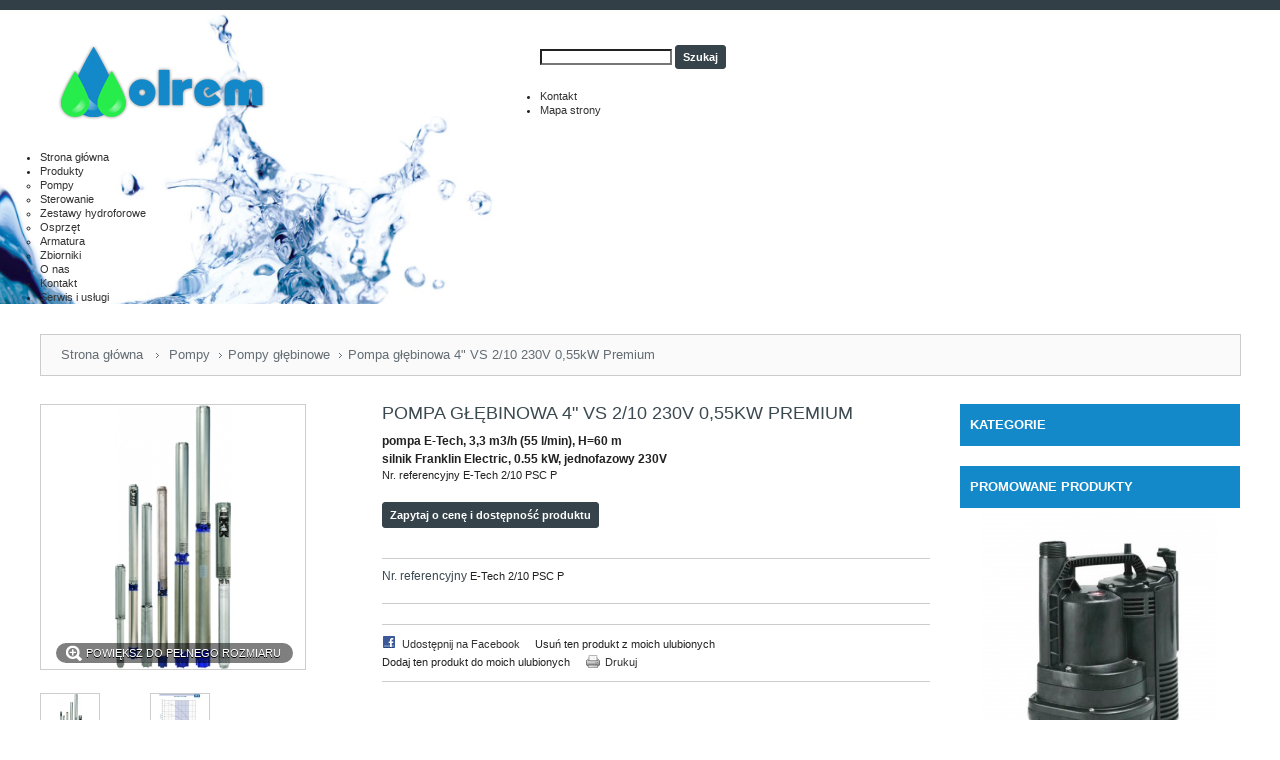

--- FILE ---
content_type: text/html; charset=utf-8
request_url: http://olrem.pl/pompy-glebinowe/15-pompa-glebinowa-4-vs-2-10-230v-055kw-premium.html
body_size: 14601
content:
<!DOCTYPE html PUBLIC "-//W3C//DTD XHTML 1.1//EN" "http://www.w3.org/TR/xhtml11/DTD/xhtml11.dtd">
<!--[if lt IE 7]> <html class="no-js lt-ie9 lt-ie8 lt-ie7 " lang="pl"> <![endif]-->
<!--[if IE 7]><html class="no-js lt-ie9 lt-ie8 ie7" lang="pl"> <![endif]-->
<!--[if IE 8]><html class="no-js lt-ie9 ie8" lang="pl"> <![endif]-->
<!--[if gt IE 8]> <html class="no-js ie9" lang="pl"> <![endif]-->
<html xmlns="http://www.w3.org/1999/xhtml" xml:lang="pl">
	<head>
		<title>Pompa g&#322;&#281;binowa 4&quot; VS 2/10 230V 0,55kW Premium - P.H.U. OLREM</title>
		<meta name="description" content="pompa E-Tech, 3,3 m3/h (55 l/min), H=60 msilnik Franklin Electric, 0.55 kW, jednofazowy 230V" />
		<meta http-equiv="Content-Type" content="application/xhtml+xml; charset=utf-8" />
		<meta http-equiv="content-language" content="pl" />
		<meta name="generator" content="PrestaShop" />
		<meta name="robots" content="index,follow" />
		<link rel="icon" type="image/vnd.microsoft.icon" href="/img/favicon.ico?1573040501" />
		<link rel="shortcut icon" type="image/x-icon" href="/img/favicon.ico?1573040501" />
		<script type="text/javascript">
			var baseDir = 'http://olrem.pl/';
			var baseUri = 'http://olrem.pl/';
			var static_token = 'cadb6dcb1030118eb040a6ee48a103c4';
			var token = 'cadb6dcb1030118eb040a6ee48a103c4';
			var priceDisplayPrecision = 2;
			var priceDisplayMethod = 0;
			var roundMode = 2;
		</script>
				<link href="/themes/ot_furnite/css/grid_prestashop.css" rel="stylesheet" type="text/css" media="all" />
		<link href="/themes/ot_furnite/css/global.css" rel="stylesheet" type="text/css" media="all" />
		<link href="/themes/ot_furnite/css/product.css" rel="stylesheet" type="text/css" media="all" />
		<link href="/js/jquery/plugins/fancybox/jquery.fancybox.css" rel="stylesheet" type="text/css" media="all" />
		<link href="/themes/ot_furnite/css/modules/blockpermanentlinks/blockpermanentlinks.css" rel="stylesheet" type="text/css" media="all" />
		<link href="/modules/blockviewed/blockviewed.css" rel="stylesheet" type="text/css" media="all" />
		<link href="/modules/blockcontact/blockcontact.css" rel="stylesheet" type="text/css" media="all" />
		<link href="/themes/ot_furnite/css/modules/blockmyaccountfooter/blockmyaccount.css" rel="stylesheet" type="text/css" media="all" />
		<link href="/modules/blocknewproducts/blocknewproducts.css" rel="stylesheet" type="text/css" media="all" />
		<link href="/themes/ot_furnite/css/modules/blockuserinfo/blockuserinfo.css" rel="stylesheet" type="text/css" media="all" />
		<link href="/themes/ot_furnite/css/modules/blocklanguages/blocklanguages.css" rel="stylesheet" type="text/css" media="all" />
		<link href="/modules/blocktags/blocktags.css" rel="stylesheet" type="text/css" media="all" />
		<link href="/js/jquery/plugins/autocomplete/jquery.autocomplete.css" rel="stylesheet" type="text/css" media="all" />
		<link href="/themes/ot_furnite/css/product_list.css" rel="stylesheet" type="text/css" media="all" />
		<link href="/themes/ot_furnite/css/modules/blocksearch/blocksearch.css" rel="stylesheet" type="text/css" media="all" />
		<link href="/modules/favoriteproducts/favoriteproducts.css" rel="stylesheet" type="text/css" media="all" />
		<link href="/themes/ot_furnite/css/modules/homefeatured/homefeatured.css" rel="stylesheet" type="text/css" media="all" />
		<link href="/modules/blocknewsletter/blocknewsletter.css" rel="stylesheet" type="text/css" media="all" />
		<link href="/themes/ot_furnite/css/modules/otnewproducts/otnewproducts.css" rel="stylesheet" type="text/css" media="all" />
		<link href="/modules/otviewed/otviewed.css" rel="stylesheet" type="text/css" media="all" />
		<link href="/themes/ot_furnite/css/modules/otmenu/css/otmenu.css" rel="stylesheet" type="text/css" media="all" />
		<link href="/modules/cookieslaw/cookieslaw.css" rel="stylesheet" type="text/css" media="all" />
		<link href="/modules/pxfeatured/pxfeatured.css" rel="stylesheet" type="text/css" media="all" />
		<link href="/modules/pxbuymore/css/pxbuymore.css" rel="stylesheet" type="text/css" media="all" />
		<link href="/modules/mailalerts/mailalerts.css" rel="stylesheet" type="text/css" media="all" />
				<script type="text/javascript" src="/js/jquery/jquery-1.7.2.min.js"></script>
		<script type="text/javascript" src="/js/jquery/plugins/jquery.easing.js"></script>
		<script type="text/javascript" src="/js/tools.js"></script>
		<script type="text/javascript" src="/js/jquery/plugins/fancybox/jquery.fancybox.js"></script>
		<script type="text/javascript" src="/js/jquery/plugins/jquery.idTabs.js"></script>
		<script type="text/javascript" src="/js/jquery/plugins/jquery.scrollTo.js"></script>
		<script type="text/javascript" src="/js/jquery/plugins/jquery.serialScroll.js"></script>
		<script type="text/javascript" src="/themes/ot_furnite/js/tools.js"></script>
		<script type="text/javascript" src="/themes/ot_furnite/js/product.js"></script>
		<script type="text/javascript" src="/themes/ot_furnite/js/tools/treeManagement.js"></script>
		<script type="text/javascript" src="/js/jquery/plugins/autocomplete/jquery.autocomplete.js"></script>
		<script type="text/javascript" src="/modules/favoriteproducts/favoriteproducts.js"></script>
		<script type="text/javascript" src="/modules/otmenu/js/hoverIntent.js"></script>
		<script type="text/javascript" src="/modules/otmenu/js/superfish.js"></script>
		<script type="text/javascript" src="/modules/cookieslaw/cookieslaw.js"></script>
			<script type="text/javascript">
	var favorite_products_url_add = 'http://olrem.pl/module/favoriteproducts/actions?process=add';
	var favorite_products_url_remove = 'http://olrem.pl/module/favoriteproducts/actions?process=remove';
	var favorite_products_id_product = '15';
 
</script>

		<script type="text/javascript">
			$(document).ready(function() {
				$("ul.dropdown").superfish({
					delay:       800,
					animation:   {opacity:"show",height:"show"},
					speed:       "normal",
					autoArrows:  1,
					dropShadows: 0
				});
			});
		</script>
		
<!-- MODULE cookieslaw -->
<script type="text/javascript">
//<![CDATA[ 

var user_options = {

"cookieTop":"",
"messageContent1":"Używamy",
"messageContent2":"ciasteczek",
"messageContent3":"aby zapewnić prawidłowe funkcjonowanie strony.",
"messageContent4":" ",
"cookieUrl":"/polityka-cookies/",
"redirectLink":"http://www.google.com/",
"okText":"Zgadzam się na ich używanie.",
"notOkText":"Nie zgadzam się.",
"cookieName":"jsEUCookieslawCheck",
"cookiePath":"/",
"cookieDomain":"olrem.pl",
"ajaxUrl":"http://olrem.pl/modules/cookieslaw/cookie_ajax.php"

};

// ]]> 
</script>
<!-- /MODULE cookieslaw -->

	</head>
	
	<body id="product" class="subpage product">
					<div id="page" class="container_9 clearfix">
			<!-- Header -->
			<div id="header" class="alpha omega">
				<div class="container"  style="width:1200px;" >
					<a id="header_logo" href="http://olrem.pl/" title="P.H.U. OLREM">
						<img class="logo" src="http://olrem.pl/img/logo.jpg?1573040501" alt="P.H.U. OLREM" width="245" height="84" />
					</a>
					<div id="header_right" class="omega">
						<!-- block seach mobile -->
<!-- Block search module TOP -->
<div id="search_block_top">
	<form method="get" action="http://olrem.pl/szukaj" id="searchbox">
		<p>
			<label for="search_query_top"><!-- image on background --></label>
			<input type="hidden" name="controller" value="search" />
			<input type="hidden" name="orderby" value="position" />
			<input type="hidden" name="orderway" value="desc" />
			<input class="search_query" type="text" id="search_query_top" name="search_query" value="" />
			<input type="submit" name="submit_search" value="Szukaj" class="button" />
		</p>
	</form>
</div>
	<script type="text/javascript">
	// <![CDATA[
		$('document').ready( function() {
			$("#search_query_top")
				.autocomplete(
					'http://olrem.pl/szukaj', {
						minChars: 3,
						max: 10,
						width: 500,
						selectFirst: false,
						scroll: false,
						dataType: "json",
						formatItem: function(data, i, max, value, term) {
							return value;
						},
						parse: function(data) {
							var mytab = new Array();
							for (var i = 0; i < data.length; i++)
								mytab[mytab.length] = { data: data[i], value: data[i].cname + ' > ' + data[i].pname };
							return mytab;
						},
						extraParams: {
							ajaxSearch: 1,
							id_lang: 1
						}
					}
				)
				.result(function(event, data, formatted) {
					$('#search_query_top').val(data.pname);
					document.location.href = data.product_link;
				})
		});
	// ]]>
	</script>

<!-- /Block search module TOP -->

<!-- Block languages module -->
<!-- /Block languages module -->
<!-- Block permanent links module HEADER -->
<ul id="header_links" class="right">
    	<li id="header_link_contact"><a href="http://olrem.pl/kontakt" title="Kontakt">Kontakt</a></li>
	<li id="header_link_sitemap"><a href="http://olrem.pl/mapa-strony" title="Mapa strony">Mapa strony</a></li>
	<!-- <li id="header_link_bookmark">
		<script type="text/javascript">writeBookmarkLink('http://olrem.pl/?x217=z2x7', 'P.H.U. OLREM', 'Dodaj do ulubionych');</script>
	</li> -->
</ul>
<!-- /Block permanent links module HEADER -->

					</div>
				</div>
			</div>
							<div id="ot_menuBar" class="clearfix">
					<div class="container"  style="width:1200px;" >
						<!-- Menu -->
 
	<div class="ot-menu-wrapper">
		<div class="ot-menu-i">
			<ul id="ot-menu-0" class="ot-menu dropdown"><li class=" first  ot_number_1"><a href="/index.php"  title="Strona główna" ><span>Strona główna</span></a></li><li class=" ot_number_2"><a href="/6-pompy"  title="Produkty" ><span>Produkty</span></a><ul id="ot-menu-2" class="ot-list"><li class=" first  ot_number_1"><a href="/6-pompy"  title="Pompy" ><span>Pompy</span></a></li><li class=" ot_number_2"><a href="/12-sterowanie"  title="Sterowanie" ><span>Sterowanie</span></a></li><li class=" ot_number_3"><a href="/13-zestawy-hydroforowe"  title="Zestawy hydroforowe" ><span>Zestawy hydroforowe</span></a></li><li class=" ot_number_4"><a href="/14-osprzet"  title="Osprzęt" ><span>Osprzęt</span></a></li><li class=" ot_number_5"><a href="/18-armatura"  title="Armatura" ><span>Armatura</span></a></li><li class=" last  ot_number_6"><a href="/19-zbiorniki"  title="Zbiorniki" ><span>Zbiorniki</span></a></li></ul></li><li class=" ot_number_3"><a href="/content/4-o-nas"  title="O nas" ><span>O nas</span></a></li><li class=" ot_number_4"><a href="/kontakt"  title="Kontakt" ><span>Kontakt</span></a></li><li class=" last  ot_number_5"><a href="/content/12-serwis-i-uslugi"  title="Serwis i usługi" ><span>Serwis i usługi</span></a></li></ul>
		</div>
	</div>
<!--/ Menu -->
	

					</div>
				</div>
										<div id="ot_bannerHome" class="clearfix">
					<div class="container"  style="width:1200px;" >
						<!-- MODULE Home categories -->
<!-- /MODULE Home categories -->
					</div>
				</div>
						<div id="columns" class="clearfix">
				<div class="container"  style="width:1200px;" >
				<!-- Right -->
									<div id="right_column" class="column omegatheme">
						<!-- Block categories module -->
<div id="categories_block_left" class="block">
	<p class="title_block">Kategorie</p>
	<div class="block_content">
		<ul class="tree dhtml">
									
<li >
	<a href="http://olrem.pl/6-pompy" 		title="Wszystkie rodzaje pomp.">Pompy</a>
			<ul>
									
<li >
	<a href="http://olrem.pl/8-pompy-odsrodkowe-blokowe" 		title="Pompy napowierzchniowe blokowe i od&#347;rodkowe.">Pompy od&#347;rodkowe blokowe</a>
	</li>

												
<li >
	<a href="http://olrem.pl/10-pompy-glebinowe" 		title="Pompy g&#322;&#281;binowe&nbsp;">Pompy g&#322;&#281;binowe</a>
	</li>

												
<li >
	<a href="http://olrem.pl/9-pompy-zatapialne" 		title="Wszystkie rodzaje pomp zatapialnych.">Pompy zatapialne</a>
			<ul>
									
<li >
	<a href="http://olrem.pl/24-pompy-zatapialne-jednofazowe-230v" 		title="Pompy zatapialne jednofazowe 230V.">Pompy zatapialne jednofazowe 230V</a>
	</li>

												
<li class="last">
	<a href="http://olrem.pl/25-pompy-zatapialne-trojfazowe-400v" 		title="Pompy zatapialne tr&oacute;jfazowe 400V.">Pompy zatapialne tr&oacute;jfazowe 400V</a>
	</li>

							</ul>
	</li>

												
<li class="last">
	<a href="http://olrem.pl/26-pompy-pionowe-wielo-stopniowe" 		title="Pompy pionowe wielostopniowe.">Pompy pionowe wielo- stopniowe</a>
	</li>

							</ul>
	</li>

												
<li >
	<a href="http://olrem.pl/11-silniki" 		title="Wszystkie rodzaje silnik&oacute;w. Silniki elektryczne suche napowierzchniowe jedno i tr&oacute;jfazowe. Silniki g&#322;&#281;binowe olejowe i wodne 4&quot; , 6&quot; , 8&quot; i 10&quot; jedno i tr&oacute;jfazowe.">Silniki</a>
			<ul>
									
<li >
	<a href="http://olrem.pl/20-silniki-glebinowe-4-trojfazowe-400v" 		title="Silniki g&#322;&#281;binowe 4&quot; olejowe i wodne tr&oacute;jfazowe 400V.">Silniki g&#322;&#281;binowe 4&quot; tr&oacute;jfazowe 400V</a>
	</li>

												
<li >
	<a href="http://olrem.pl/21-silniki-glebinowe-4-jednofazowe-230v" 		title="Silniki g&#322;&#281;binowe 4&quot; olejowe i wodne jednofazowe 230V.">Silniki g&#322;&#281;binowe 4&quot; jednofazowe 230V</a>
	</li>

												
<li >
	<a href="http://olrem.pl/27-silniki-glebinowe-6" 		title="Silniki g&#322;&#281;binowe 6&quot;">Silniki g&#322;&#281;binowe 6&quot;</a>
	</li>

												
<li >
	<a href="http://olrem.pl/28-silniki-glebinowe-7" 		title="Silniki g&#322;&#281;binowe 7&quot;">Silniki g&#322;&#281;binowe 7&quot;</a>
	</li>

												
<li >
	<a href="http://olrem.pl/29-silniki-glebinowe-8" 		title="Silniki g&#322;&#281;binowe 8&Prime;">Silniki g&#322;&#281;binowe 8&Prime;</a>
	</li>

												
<li class="last">
	<a href="http://olrem.pl/30-silniki-glebinowe-10" 		title="Silniki g&#322;&#281;binowe 10&quot;">Silniki g&#322;&#281;binowe 10&quot;</a>
	</li>

							</ul>
	</li>

												
<li >
	<a href="http://olrem.pl/12-sterowanie" 		title="Szafki steruj&#261;ce i zabezpieczaj&#261;ce, falowniki, softstarty, wy&#322;aczniki ci&#347;nieniowe, sondy i elektrody poziom&oacute;w cieczy, p&#322;ywaki i inne elementy sterowania.">Sterowanie</a>
			<ul>
									
<li >
	<a href="http://olrem.pl/16-czujniki-poziomu-cieczy" 		title="Czujniki poziomu cieczy, sondy lustra wody, zestawy czujnik&oacute;w.">Czujniki poziomu cieczy</a>
	</li>

												
<li >
	<a href="http://olrem.pl/17-wylaczniki-cisnienia" 		title="Wy&#322;&#261;czniki ci&#347;nienia.">Wy&#322;&#261;czniki ci&#347;nienia</a>
	</li>

												
<li class="last">
	<a href="http://olrem.pl/23-skrzynki-zabezpieczajaco-sterujace" 		title="Skrzynki zabezpieczaj&#261;co-steruj&#261;ce.">Skrzynki zabezpieczaj&#261;co-steruj&#261;ce</a>
	</li>

							</ul>
	</li>

												
<li >
	<a href="http://olrem.pl/13-zestawy-hydroforowe" 		title="Zestawy hydroforowe. Zestawy sk&#322;adaj&#261; si&#281; z r&oacute;&#380;nych pomp i zbiornik&oacute;w hydroforowych o r&oacute;&#380;nych pojemno&#347;ciach. Dodatkowo mog&#261; posiada&#263; osprz&#281;t w postaci w&#281;&#380;y, manometr&oacute;w i innych element&oacute;w.">Zestawy hydroforowe</a>
	</li>

												
<li >
	<a href="http://olrem.pl/14-osprzet" 		title="Osprz&#281;t do pomp, silnik&oacute;w, zbiornik&oacute;w i inne elementy wodno-kanalizacyjne.">Osprz&#281;t</a>
			<ul>
									
<li class="last">
	<a href="http://olrem.pl/15-manometry-i-cisnieniomierze" 		title="Manometry i ci&#347;nieniomierze.">Manometry i ci&#347;nieniomierze</a>
	</li>

							</ul>
	</li>

												
<li >
	<a href="http://olrem.pl/18-armatura" 		title="Zawory, zasuwy, rury, redukcje, &#322;&#261;czniki i inne elementyarmatury hydraulicznej.">Armatura</a>
	</li>

												
<li class="last">
	<a href="http://olrem.pl/19-zbiorniki" 		title="Zbiorniki hydroforowe i kompensacyjne.">Zbiorniki</a>
	</li>

							</ul>
		
		<script type="text/javascript">
		// <![CDATA[
			// we hide the tree only if JavaScript is activated
			$('div#categories_block_left ul.dhtml').hide();
		// ]]>
		</script>
	</div>
</div>
<!-- /Block categories module -->
<!-- MODULE PixelMeal Featured Products -->
<div id="pxfeatured-block" class="block pxfeatured_block clearfix">
	<h4 class="title_block">Promowane produkty</h4>
			<div class="block_content jcarousel">
			<ul class="pxfeatured_list">
							<li class="ajax_block_product">
					<a href="http://olrem.pl/pompy-zatapialne/9-pompa-zatapialna-verty-go-300.html" title="Pompa zatapialna Verty Go 300" class="product_image"><img src="http://olrem.pl/31-promowane/pompa-zatapialna-verty-go-300.jpg" height="" width="" alt="Pompa zatapialna Verty Go 300" />
						<span class="new">Nowość</span>					</a>
					<h5 class="s_title_block"><a href="http://olrem.pl/pompy-zatapialne/9-pompa-zatapialna-verty-go-300.html" title="Pompa zatapialna Verty Go 300">Pompa zatapialna Verty Go 300</a></h2>
					<div class="bottom_container">
						<a class="lnk_view" href="http://olrem.pl/pompy-zatapialne/9-pompa-zatapialna-verty-go-300.html" title="Pokaż">Pokaż</a>
						<div style="height:21px;"></div>					</div>
				</li>
							<li class="ajax_block_product">
					<a href="http://olrem.pl/pompy-glebinowe/10-pompa-glebinowa-3skm100-230v.html" title="Pompa głębinowa  3SKM100 230V" class="product_image"><img src="http://olrem.pl/36-promowane/pompa-glebinowa-3skm100-230v.jpg" height="" width="" alt="Pompa głębinowa  3SKM100 230V" />
						<span class="new">Nowość</span>					</a>
					<h5 class="s_title_block"><a href="http://olrem.pl/pompy-glebinowe/10-pompa-glebinowa-3skm100-230v.html" title="Pompa głębinowa  3SKM100 230V">Pompa głębinowa  3SKM100 230V</a></h2>
					<div class="bottom_container">
						<a class="lnk_view" href="http://olrem.pl/pompy-glebinowe/10-pompa-glebinowa-3skm100-230v.html" title="Pokaż">Pokaż</a>
						<div style="height:21px;"></div>					</div>
				</li>
							<li class="ajax_block_product">
					<a href="http://olrem.pl/zestawy-hydroforowe/11-zestaw-hydroforowy-jet100a-24l.html" title="Zestaw hydroforowy Omnigena JET100A 24L" class="product_image"><img src="http://olrem.pl/39-promowane/zestaw-hydroforowy-jet100a-24l.jpg" height="" width="" alt="Zestaw hydroforowy Omnigena JET100A 24L" />
						<span class="new">Nowość</span>					</a>
					<h5 class="s_title_block"><a href="http://olrem.pl/zestawy-hydroforowe/11-zestaw-hydroforowy-jet100a-24l.html" title="Zestaw hydroforowy Omnigena JET100A 24L">Zestaw hydroforowy Omnigena...</a></h2>
					<div class="bottom_container">
						<a class="lnk_view" href="http://olrem.pl/zestawy-hydroforowe/11-zestaw-hydroforowy-jet100a-24l.html" title="Pokaż">Pokaż</a>
						<div style="height:21px;"></div>					</div>
				</li>
							<li class="ajax_block_product">
					<a href="http://olrem.pl/wylaczniki-cisnienia/12-wlacznik-brio-sk-13.html" title="Włącznik BRIO SK-13" class="product_image"><img src="http://olrem.pl/42-promowane/wlacznik-brio-sk-13.jpg" height="" width="" alt="Włącznik BRIO SK-13" />
						<span class="new">Nowość</span>					</a>
					<h5 class="s_title_block"><a href="http://olrem.pl/wylaczniki-cisnienia/12-wlacznik-brio-sk-13.html" title="Włącznik BRIO SK-13">Włącznik BRIO SK-13</a></h2>
					<div class="bottom_container">
						<a class="lnk_view" href="http://olrem.pl/wylaczniki-cisnienia/12-wlacznik-brio-sk-13.html" title="Pokaż">Pokaż</a>
						<div style="height:21px;"></div>					</div>
				</li>
							<li class="ajax_block_product">
					<a href="http://olrem.pl/czujniki-poziomu-cieczy/13-zestaw-czujnikow-poziomu-wody-zns.html" title="Zestaw czujników poziomu wody ZNS" class="product_image"><img src="http://olrem.pl/44-promowane/zestaw-czujnikow-poziomu-wody-zns.jpg" height="" width="" alt="Zestaw czujników poziomu wody ZNS" />
						<span class="new">Nowość</span>					</a>
					<h5 class="s_title_block"><a href="http://olrem.pl/czujniki-poziomu-cieczy/13-zestaw-czujnikow-poziomu-wody-zns.html" title="Zestaw czujników poziomu wody ZNS">Zestaw czujników poziomu wody ZNS</a></h2>
					<div class="bottom_container">
						<a class="lnk_view" href="http://olrem.pl/czujniki-poziomu-cieczy/13-zestaw-czujnikow-poziomu-wody-zns.html" title="Pokaż">Pokaż</a>
						<div style="height:21px;"></div>					</div>
				</li>
							<li class="ajax_block_product">
					<a href="http://olrem.pl/pompy-odsrodkowe-blokowe/8-pompa-nawierzchniowa-jy1000.html" title="Pompa nawierzchniowa JY1000" class="product_image"><img src="http://olrem.pl/28-promowane/pompa-nawierzchniowa-jy1000.jpg" height="" width="" alt="Pompa nawierzchniowa JY1000" />
						<span class="new">Nowość</span>					</a>
					<h5 class="s_title_block"><a href="http://olrem.pl/pompy-odsrodkowe-blokowe/8-pompa-nawierzchniowa-jy1000.html" title="Pompa nawierzchniowa JY1000">Pompa nawierzchniowa JY1000</a></h2>
					<div class="bottom_container">
						<a class="lnk_view" href="http://olrem.pl/pompy-odsrodkowe-blokowe/8-pompa-nawierzchniowa-jy1000.html" title="Pokaż">Pokaż</a>
						<div style="height:21px;"></div>					</div>
				</li>
							<li class="ajax_block_product">
					<a href="http://olrem.pl/pompy-glebinowe/24-pompa-glebinowa-4-vs-2-14-400v-075kw-premium.html" title="Pompa głębinowa 4&quot; VS 2/14 400V 0,75kW Premium" class="product_image"><img src="http://olrem.pl/65-promowane/pompa-glebinowa-4-vs-2-14-400v-075kw-premium.jpg" height="" width="" alt="Pompa głębinowa 4&quot; VS 2/14 400V 0,75kW Premium" />
						<span class="new">Nowość</span>					</a>
					<h5 class="s_title_block"><a href="http://olrem.pl/pompy-glebinowe/24-pompa-glebinowa-4-vs-2-14-400v-075kw-premium.html" title="Pompa głębinowa 4&quot; VS 2/14 400V 0,75kW Premium">Pompa głębinowa 4&quot; VS 2/14 400V...</a></h2>
					<div class="bottom_container">
						<a class="lnk_view" href="http://olrem.pl/pompy-glebinowe/24-pompa-glebinowa-4-vs-2-14-400v-075kw-premium.html" title="Pokaż">Pokaż</a>
						<div style="height:21px;"></div>					</div>
				</li>
							<li class="ajax_block_product">
					<a href="http://olrem.pl/pompy-glebinowe/37-pompa-glebinowa-4-vs-4-10-400v-075kw-standard.html" title="Pompa głębinowa 4&quot; VS 4/10 400V 0,75kW Standard" class="product_image"><img src="http://olrem.pl/91-promowane/pompa-glebinowa-4-vs-4-10-400v-075kw-standard.jpg" height="" width="" alt="Pompa głębinowa 4&quot; VS 4/10 400V 0,75kW Standard" />
						<span class="new">Nowość</span>					</a>
					<h5 class="s_title_block"><a href="http://olrem.pl/pompy-glebinowe/37-pompa-glebinowa-4-vs-4-10-400v-075kw-standard.html" title="Pompa głębinowa 4&quot; VS 4/10 400V 0,75kW Standard">Pompa głębinowa 4&quot; VS 4/10 400V...</a></h2>
					<div class="bottom_container">
						<a class="lnk_view" href="http://olrem.pl/pompy-glebinowe/37-pompa-glebinowa-4-vs-4-10-400v-075kw-standard.html" title="Pokaż">Pokaż</a>
						<div style="height:21px;"></div>					</div>
				</li>
						</ul>
		</div>
	</div>
<!-- /MODULE PixelMeal Featured Products -->
<!-- Block manufacturers module -->
<script src="http://olrem.pl/themes/ot_furnite/js/jquery.jcarousel.min.js"></script>
<script src="http://olrem.pl/themes/ot_furnite/js/jquery.jcarousel-autoscroll.min.js"></script>
<script>
$(function() {
    $('.jcarousel')
        .jcarousel({
        	wrap: 'circular'
        })
        .jcarouselAutoscroll({
            interval: 3000,
            target: '+=1',
            autostart: true
        });
});
</script>
<div id="manufacturers_block_left" class="block blockmanufacturer">
	<p class="title_block"><a href="http://olrem.pl/producenci" title="Producenci">Producenci</a></p>
	<div class="block_content jcarousel">
		<ul class="bullet">
					<li class="first_item">
			<a href="http://olrem.pl/4_coverco" title="Więcej informacji Coverco">Coverco<br/>
				<img src="http://olrem.pl/img/m/4-producent-sredni.jpg">
			</a>
		</li>
							<li class="item">
			<a href="http://olrem.pl/5_e-tech" title="Więcej informacji E-Tech">E-Tech<br/>
				<img src="http://olrem.pl/img/m/5-producent-sredni.jpg">
			</a>
		</li>
							<li class="item">
			<a href="http://olrem.pl/7_ebara-pompy-polska" title="Więcej informacji EBARA Pompy Polska">EBARA Pompy Polska<br/>
				<img src="http://olrem.pl/img/m/7-producent-sredni.jpg">
			</a>
		</li>
							<li class="item">
			<a href="http://olrem.pl/1_franklin-electric" title="Więcej informacji Franklin Electric">Franklin Electric<br/>
				<img src="http://olrem.pl/img/m/1-producent-sredni.jpg">
			</a>
		</li>
							<li class="item">
			<a href="http://olrem.pl/2_hydro-vacuum-sa" title="Więcej informacji Hydro-Vacuum S.A.">Hydro-Vacuum S.A.<br/>
				<img src="http://olrem.pl/img/m/2-producent-sredni.jpg">
			</a>
		</li>
										</ul>
			</div>
</div>
<!-- /Block manufacturers module -->
					</div>
								<!-- Left -->
								<!-- Center -->
				<div id="center_column" class="">
	


<script type="text/javascript">
// <![CDATA[

// PrestaShop internal settings
var currencySign = 'zł';
var currencyRate = '1';
var currencyFormat = '2';
var currencyBlank = '1';
var taxRate = 23;
var jqZoomEnabled = false;

//JS Hook
var oosHookJsCodeFunctions = new Array();

// Parameters
var id_product = '15';
var productHasAttributes = false;
var quantitiesDisplayAllowed = true;
var quantityAvailable = 0;
var allowBuyWhenOutOfStock = false;
var availableNowValue = 'Wysyłka do 24 godzin roboczych.';
var availableLaterValue = 'Towar na zamówienie.';
var productPriceTaxExcluded = 1269.918699 - 0.000000;
var productBasePriceTaxExcluded = 1269.918699 - 0.000000;

var reduction_percent = 0;
var reduction_price = 0;
var specific_price = 0;
var product_specific_price = new Array();
var specific_currency = false;
var group_reduction = '1';
var default_eco_tax = 0.000000;
var ecotaxTax_rate = 0;
var currentDate = '2026-01-17 03:12:53';
var maxQuantityToAllowDisplayOfLastQuantityMessage = 3;
var noTaxForThisProduct = false;
var displayPrice = 0;
var productReference = 'E-Tech 2/10 PSC P';
var productAvailableForOrder = '0';
var productShowPrice = '0';
var productUnitPriceRatio = '0.000000';
var idDefaultImage = 47;
var stock_management = 1;
		

var productPriceWithoutReduction = '1562';
var productPrice = '1562';

// Customizable field
var img_ps_dir = 'http://olrem.pl/img/';
var customizationFields = new Array();
		customizationFields[0] = new Array();
	customizationFields[0][0] = 'img0';
	customizationFields[0][1] = 0;

// Images
var img_prod_dir = 'http://olrem.pl/img/p/';
var combinationImages = new Array();


combinationImages[0] = new Array();
			combinationImages[0][0] = 47;
			combinationImages[0][1] = 48;
	
// Translations
var doesntExist = 'Produkt nie jest dostępny w wybranym modelu. Proszę wybrać inny.';
var doesntExistNoMore = 'Produkt czasowo niedostępny';
var doesntExistNoMoreBut = 'w tej opcji ale jest dostępny jako';
var uploading_in_progress = 'Przesyłanie w toku, proszę czekać ...';
var fieldRequired = 'Wypełnij proszę wszystkie wymagane pola, potem zapisz zmiany.';


	// Combinations attributes informations
	var attributesCombinations = new Array();
	//]]>
</script>


<!-- Breadcrumb -->
<div class="breadcrumb">
	<a href="http://olrem.pl/" title="Powr&oacute;t do strony gł&oacute;wnej">Strona gł&oacute;wna</a>
			<span class="navigation-pipe" >&gt;</span>
					<a href="http://olrem.pl/6-pompy" title="Pompy">Pompy</a><span class="navigation-pipe">></span><a href="http://olrem.pl/10-pompy-glebinowe" title="Pompy głębinowe">Pompy głębinowe</a><span class="navigation-pipe">></span>Pompa głębinowa 4" VS 2/10 230V 0,55kW Premium
			</div>
<!-- /Breadcrumb -->
<div id="primary_block" class="clearfix">

	
	
	<!-- right infos-->
	<div id="pb-right-column">
		<!-- product img-->
		<div id="image-block">
					<span id="view_full_size">
				<img src="http://olrem.pl/47-large_default/pompa-glebinowa-4-vs-2-10-230v-055kw-premium.jpg" title="Pompa g&#322;&#281;binowa 4&quot; VS 2/10 230V 0,55kW Premium" alt="Pompa g&#322;&#281;binowa 4&quot; VS 2/10 230V 0,55kW Premium" id="bigpic" width="264" height="264"/>
				<span class="span_link">Powiększ do pełnego rozmiaru</span>
			</span>
				</div>
				<!-- thumbnails -->
		<div id="views_block" class="clearfix ">
				<div id="thumbs_list">
			<ul id="thumbs_list_frame">
																																	<li id="thumbnail_47">
						<a href="http://olrem.pl/47-thickbox_default/pompa-glebinowa-4-vs-2-10-230v-055kw-premium.jpg" rel="other-views" class="thickbox shown" title="Pompa g&#322;&#281;binowa 4&quot; VS 2/10 230V 0,55kW Premium">
							<img id="thumb_47" src="http://olrem.pl/47-medium_default/pompa-glebinowa-4-vs-2-10-230v-055kw-premium.jpg" alt="Pompa g&#322;&#281;binowa 4&quot; VS 2/10 230V 0,55kW Premium" title="Pompa g&#322;&#281;binowa 4&quot; VS 2/10 230V 0,55kW Premium" />
						</a>
					</li>
																														<li id="thumbnail_48">
						<a href="http://olrem.pl/48-thickbox_default/pompa-glebinowa-4-vs-2-10-230v-055kw-premium.jpg" rel="other-views" class="thickbox" title="Pompa g&#322;&#281;binowa 4&quot; VS 2/10 230V 0,55kW Premium">
							<img id="thumb_48" src="http://olrem.pl/48-medium_default/pompa-glebinowa-4-vs-2-10-230v-055kw-premium.jpg" alt="Pompa g&#322;&#281;binowa 4&quot; VS 2/10 230V 0,55kW Premium" title="Pompa g&#322;&#281;binowa 4&quot; VS 2/10 230V 0,55kW Premium" />
						</a>
					</li>
										</ul>
		</div>
				</div>
				<p class="resetimg clear"><span id="wrapResetImages" style="display: none;"><img src="http://olrem.pl/themes/ot_furnite/img/icon/cancel_11x13.gif" alt="Anuluj" width="11" height="13"/> <a id="resetImages" href="http://olrem.pl/pompy-glebinowe/15-pompa-glebinowa-4-vs-2-10-230v-055kw-premium.html" onclick="$('span#wrapResetImages').hide('slow');return (false);">Pokaż wszystkie zdjęcia</a></span></p>		
	</div>

	<!-- left infos-->
	<div id="pb-left-column">
		<h1>Pompa g&#322;&#281;binowa 4&quot; VS 2/10 230V 0,55kW Premium</h1>

				<div id="short_description_block">
							<div id="short_description_content" class="rte align_justify"><h4>pompa E-Tech, 3,3 m3/h (55 l/min), H=60 m<br />silnik <strong>Franklin Electric</strong>, 0.55 kW, jednofazowy 230V</h4></div>
									<p class="buttons_bottom_block"><a href="javascript:{}" class="button">Szczeg&oacute;ły</a></p>
								</div>
		
		

				<!-- minimal quantity wanted -->
					<p id="product_reference" >
				<label>Nr. referencyjny </label>
				<span class="editable">E-Tech 2/10 PSC P</span>
			</p>
			<p id="product_questions">
				<a href="http://olrem.pl/kontakt?product=15" class="button" ref="nofollow">Zapytaj o cenę i dostępność produktu</a>
			</p>
        		<!-- add to cart form-->
		<form id="buy_block"  action="http://olrem.pl/koszyk" method="post">

			<!-- hidden datas -->
			<p class="hidden">
				<input type="hidden" name="token" value="cadb6dcb1030118eb040a6ee48a103c4" />
				<input type="hidden" name="id_product" value="15" id="product_page_product_id" />
				<input type="hidden" name="add" value="1" />
				<input type="hidden" name="id_product_attribute" id="idCombination" value="" />
			</p>

			<div class="product_attributes">
				<!-- end price -->
							<p id="product_reference" >
				<label>Nr. referencyjny </label>
				<span class="editable">E-Tech 2/10 PSC P</span>
			</p>

			

			<!-- minimal quantity wanted -->
			<p id="minimal_quantity_wanted_p" style="display: none;">
				Ten produkt nie jest sprzedawany pojedynczo. Musisz wybrać conajmniej <b id="minimal_quantity_label">1</b> sztuk tego produktu.
			</p>
			
			<!-- availability -->
			<p id="availability_statut" style="display: none;">
				<span id="availability_label">Stan:</span>
				<span id="availability_value" class="warning_inline">Produkt czasowo niedostępny</span>				
			</p>
			<p id="availability_date" style="display: none;">
				<span id="availability_date_label">Data dostępności:</span>
				<span id="availability_date_value"></span>
			</p>
			<!-- number of item in stock -->
			
			<!-- Out of stock hook -->
			<div id="oosHook">
				<script type="text/javascript">
// <![CDATA[
oosHookJsCodeFunctions.push('oosHookJsCodeMailAlert');

function clearText() {
	if ($('#oos_customer_email').val() == 'twój@email.com')
		$('#oos_customer_email').val('');
}

function oosHookJsCodeMailAlert() {
	$.ajax({
		type: 'POST',
		url: "http://olrem.pl/module/mailalerts/actions?process=check",
		data: 'id_product=15&id_product_attribute='+$('#idCombination').val(),
		success: function (msg) {
			if (msg == '0') {
				$('#mailalert_link').show();
				$('#oos_customer_email').show();
			}
			else {
				$('#mailalert_link').hide();
				$('#oos_customer_email').hide();
			}
		}
	});
}

function  addNotification() {
	$.ajax({
		type: 'POST',
		url: "http://olrem.pl/module/mailalerts/actions?process=add",
		data: 'id_product=15&id_product_attribute='+$('#idCombination').val()+'&customer_email='+$('#oos_customer_email').val()+'',
		success: function (msg) {
			if (msg == '1') {
				$('#mailalert_link').hide();
				$('#oos_customer_email').hide();
				$('#oos_customer_email_result').html("Wniosek o powiadomienie zatwierdzony");
				$('#oos_customer_email_result').css('color', 'green').show();
			}
			else if (msg == '2' ) {
				$('#oos_customer_email_result').html("Masz już powiadomienie dla tego produktu");
				$('#oos_customer_email_result').css('color', 'red').show();
			} else {
				$('#oos_customer_email_result').html("Twój adres jest niepoprawny.");
				$('#oos_customer_email_result').css('color', 'red').show();
			}
		}
	});
	return false;
}

$(document).ready(function() {
	oosHookJsCodeMailAlert();
	$('#oos_customer_email').bind('keypress', function(e) {
		if(e.keyCode == 13)
		{
			addNotification();
			return false;
		}
	});
});

//]]>
</script>

			</div>

			<p class="warning_inline" id="last_quantities" style="display: none" >Ostatnie egzemplarze!</p>
			<p class="warning_inline" id="last_quantities" style="display: none" >Duża ilość w magazynie!</p>
			
				<!-- prices -->
					</div>

		<div class="content_prices clearfix">
			<!-- quantity wanted -->
			<p id="quantity_wanted_p" style="display: none;">
				<label>Ilość</label>
				<input type="text" name="qty" id="quantity_wanted" class="text" value="1" size="2" maxlength="3"  />
			</p>
			<p id="add_to_cart" style="display:none" class="buttons_bottom_block">
				<span></span>
				<input type="submit" name="Submit" value="Dodaj do koszyka" class="exclusive" />
			</p>
			
			<div class="clear"></div>
		</div>
		<!-- usefull links-->
		<ul id="usefull_link_block">
			
<li id="left_share_fb">
	<a href="http://www.facebook.com/sharer.php?u=http%3A%2F%2Folrem.pl%2Fpompy-glebinowe%2F15-pompa-glebinowa-4-vs-2-10-230v-055kw-premium.html&amp;t=Pompa+g%C5%82%C4%99binowa+4%22+VS+2%2F10+230V+0%2C55kW+Premium" class="js-new-window">Udostępnij na Facebook</a>
</li>

<li id="favoriteproducts_block_extra_added">
	Usuń ten produkt z moich ulubionych
</li>
<li id="favoriteproducts_block_extra_removed">
	Dodaj ten produkt do moich ulubionych
</li>			<li class="print"><a href="javascript:print();">Drukuj</a></li>
								</ul>
		</form>
						<script type="text/javascript" src="http://s7.addthis.com/js/300/addthis_widget.js#pubid=xa-508f6cc73a57ba25"></script>
		<div id="blockotsocial" class="blockotsocial_block">
			<div class="addthis_toolbox addthis_default_style ">
				<a class="addthis_button_facebook_like" fb:like:layout="button_count"></a>
				<a class="addthis_button_google_plusone" g:plusone:size="medium"></a>
				<a class="addthis_button_tweet"></a>
				<a class="addthis_button_pinterest_pinit"></a>
				<a class="addthis_counter addthis_pill_style"></a>
			</div>
		</div>

	</div>
</div>



<!-- description and features -->
<div id="more_info_block" class="clear">
	<ul id="more_info_tabs" class="idTabs idTabsShort clearfix">
		<li><a id="more_info_tab_more_info" href="#idTab1">Więcej informacji</a></li>				<li><a id="more_info_tab_attachments" href="#idTab9">Pobierz</a></li>		<li><a href="#idTab4">Zobacz też</a></li>				
	</ul>
	<div id="more_info_sheets" class="sheets align_justify">
			<!-- full description -->
		<div id="idTab1" class="rte">
			<p><span style="font-size: small; font-family: arial,helvetica,sans-serif;">Pompa o wydajnośći do 3,3 m3/h od jednego z najlepszych i uznanego w całej Europie producenta, którego wyroby charakteryzują się nie tylko doskonałą jakością ale również estetyką wykonania w każdym szczególe. Pompują wodę z zawartością piasku do 50 g/m3</span></p>
<p><span style="font-size: small; font-family: arial,helvetica,sans-serif;"><br /></span></p>
<p><span style="font-size: medium; font-family: arial,helvetica,sans-serif;"><strong>Zastosowanie:</strong></span></p>
<p><span style="font-size: small; font-family: arial,helvetica,sans-serif;">Idealna pompa do zasilania instalacji wodociągowych z wierconych ujęć gębinowych.</span></p>
<p><span style="font-size: small; font-family: arial,helvetica,sans-serif;">Minimalna średnica odwiertu - 4"'(rura osłonowa 110mm).</span></p>
<p><span style="font-size: small; font-family: arial,helvetica,sans-serif;">Wszystkie elementy pompy wykonane z wytrzymałych na zużycie materiałów poliwęglanu, stali nierdzewnej i ceramiki.</span></p>
<p><span style="font-size: small; font-family: arial,helvetica,sans-serif;">Innowacyjne i nowoczesne rozwiązania techniczne i materiałowe sprawiają,że pompy typu VS4 należą do wiodących w segmencie 4 calowych pomp głębinowych.</span></p>
<p><span style="font-size: small; font-family: arial,helvetica,sans-serif;">Pompa jednofazowa wymaga kondensatora rozruchowego lub zainstalowania skrzynki z kondensatorem rozruchowym i bezpiecznikiem termicznym.(dostępne <span style="font-size: small;">w kategorii sklepu: sterowanie/skrzynki zabezpieczająco-sterujące</span>)</span></p>
<p><span style="font-size: small; font-family: arial,helvetica,sans-serif;">Pompa z silnikiem 3 fazowym wymaga zabezpieczenia silnika przed przeciążeniem ( brak na wyposażeniu,stosowne zabezpieczenia w kategorii sklepu: sterowanie/skrzynki <span>zabezpieczająco-sterujące</span>)</span></p>
<p><span style="font-size: small; font-family: arial,helvetica,sans-serif;"><br /></span></p>
<p align="center"><span style="font-size: small; font-family: arial,helvetica,sans-serif;"><strong>Pompa przeznaczona do instalowania w studni o średnicy min 4" ( 102mm).</strong></span></p>
<p align="center"><span style="font-size: small; font-family: arial,helvetica,sans-serif;"><strong>Średnica pompy 95 mm(98 mm po osłonie kabla)</strong></span></p>
<p align="center"><span style="font-size: small; font-family: arial,helvetica,sans-serif;"><strong><br /></strong></span></p>
<div><span style="font-size: small; font-family: arial,helvetica,sans-serif;"><strong>PARAMETRY POMPY VS 2/10:</strong></span></div>
<div>
<table style="width: 544px; border-color: #e5e6e4; border-width: 2px; border-style: solid;" border="2" frame="void" rules="all" cellpadding="0">
<tbody>
<tr>
<td width="276">
<p><span style="font-size: small; font-family: arial,helvetica,sans-serif;">Zasilanie</span></p>
</td>
<td width="262">
<p><span style="font-size: small; font-family: arial,helvetica,sans-serif;">3x380V lub 1x230V/50Hz ±10%</span></p>
</td>
</tr>
<tr>
<td width="276">
<p><span style="font-size: small; font-family: arial,helvetica,sans-serif;">Moc silnika i rodzaj silnika</span></p>
</td>
<td width="262">
<p><span style="font-size: small; font-family: arial,helvetica,sans-serif;">0,55 kW wodny</span></p>
</td>
</tr>
<tr>
<td width="276">
<p><span style="font-size: small; font-family: arial,helvetica,sans-serif;">Ilość wirników</span></p>
</td>
<td width="262">
<p><span style="font-size: small; font-family: arial,helvetica,sans-serif;">10</span></p>
</td>
</tr>
<tr>
<td width="276">
<p><span style="font-size: small; font-family: arial,helvetica,sans-serif;">Wysokość tłoczenia max</span></p>
</td>
<td width="262">
<p><span style="font-size: small; font-family: arial,helvetica,sans-serif;">60 m</span></p>
</td>
</tr>
<tr>
<td width="276">
<p><span style="font-size: small; font-family: arial,helvetica,sans-serif;">Wydajność max.</span></p>
</td>
<td width="262">
<p><span style="font-size: small; font-family: arial,helvetica,sans-serif;">55 l/min (3,3 m<sup>3</sup>/h)</span></p>
</td>
</tr>
<tr>
<td width="276">
<p><span style="font-size: small; font-family: arial,helvetica,sans-serif;">Średnica króćca tłocznego</span></p>
</td>
<td width="262">
<p><span style="font-size: small; font-family: arial,helvetica,sans-serif;">1 1/4"  (GW)</span></p>
</td>
</tr>
<tr>
<td width="276">
<p><span style="font-size: small; font-family: arial,helvetica,sans-serif;">Max zawartość piasku</span></p>
</td>
<td width="262">
<p><span style="font-size: small; font-family: arial,helvetica,sans-serif;">50 g/m<sup>3</sup></span></p>
</td>
</tr>
<tr>
<td width="276">
<p><span style="font-size: small; font-family: arial,helvetica,sans-serif;">Max średnica pompy</span></p>
</td>
<td width="262">
<p><span style="font-size: small; font-family: arial,helvetica,sans-serif;">95mm (98mm po osłonie kabla)</span></p>
</td>
</tr>
<tr>
<td width="276">
<p><span style="font-size: small; font-family: arial,helvetica,sans-serif;">Max.ilość załączeń na godzinę</span></p>
</td>
<td width="262">
<p><span style="font-size: small; font-family: arial,helvetica,sans-serif;">20</span></p>
</td>
</tr>
<tr>
<td width="276">
<p><span style="font-size: small; font-family: arial,helvetica,sans-serif;">Waga pompy z silnikiem z kablem 1,5m</span></p>
</td>
<td width="262">
<p><span style="font-size: small; font-family: arial,helvetica,sans-serif;">ok. 14,5 kg</span></p>
</td>
</tr>
</tbody>
</table>
</div>
<div> </div>
<p><span style="font-size: small; font-family: arial,helvetica,sans-serif;"><strong><br /></strong></span></p>
<p><span style="font-size: medium; font-family: arial,helvetica,sans-serif;"><strong>Wykonanie materiałowe:</strong></span></p>
<p align="center"><span style="font-size: small; font-family: arial,helvetica,sans-serif;"><strong>Pompę wykonano z najwyższej klasy materiałów:</strong></span></p>
<div>
<table style="width: 544px; border-color: #c5c8c8; border-width: 2px; border-style: solid;" border="2" frame="void" rules="all" cellpadding="0">
<tbody>
<tr>
<td width="352">
<p><span style="font-size: small; font-family: arial,helvetica,sans-serif;">Króciec tłoczny, korpusy łożyskowe dolny i górny</span></p>
</td>
<td width="186">
<p><span style="font-size: small; font-family: arial,helvetica,sans-serif;">stal nierdzewna AISI 304</span></p>
</td>
</tr>
<tr>
<td width="352">
<p><span style="font-size: small; font-family: arial,helvetica,sans-serif;">Obudowa pompy i zawór zwrotny</span></p>
</td>
<td width="186">
<p><span style="font-size: small; font-family: arial,helvetica,sans-serif;">stal nierdzewna AISI 304</span></p>
</td>
</tr>
<tr>
<td width="352">
<p><span style="font-size: small; font-family: arial,helvetica,sans-serif;">Wał pompy sześciokątny</span></p>
</td>
<td width="186">
<p><span style="font-size: small; font-family: arial,helvetica,sans-serif;">stal nierdzewna AISI 303z powłoką ceramiczną</span></p>
</td>
</tr>
<tr>
<td width="352">
<p><span style="font-size: small; font-family: arial,helvetica,sans-serif;">Wirniki</span></p>
</td>
<td width="186">
<p><span style="font-size: small; font-family: arial,helvetica,sans-serif;">Żywice acetalowe</span></p>
</td>
</tr>
<tr>
<td width="352">
<p><span style="font-size: small; font-family: arial,helvetica,sans-serif;">Dyfuzory</span></p>
</td>
<td width="186">
<p><span style="font-size: small; font-family: arial,helvetica,sans-serif;">Poliwęglan z osłonką ceramiczną</span></p>
</td>
</tr>
<tr>
<td width="352">
<p><span style="font-size: small; font-family: arial,helvetica,sans-serif;">Pierścień oporowy</span></p>
</td>
<td width="186">
<p><span style="font-size: small; font-family: arial,helvetica,sans-serif;">węgiel/grafit/teflon</span></p>
</td>
</tr>
<tr>
<td width="352">
<p><span style="font-size: small; font-family: arial,helvetica,sans-serif;">Łożyska samosmarujące</span></p>
</td>
<td width="186">
<p><span style="font-size: small; font-family: arial,helvetica,sans-serif;">Poliamid z dwusiarczkiem Molibdenu</span></p>
</td>
</tr>
<tr>
<td width="352">
<p><span style="font-size: small; font-family: arial,helvetica,sans-serif;">Śruby montaż</span></p>
</td>
<td width="186">
<p><span style="font-size: small; font-family: arial,helvetica,sans-serif;">stal nierdzewna AISI 304</span></p>
</td>
</tr>
<tr>
<td width="352">
<p><span style="font-size: small; font-family: arial,helvetica,sans-serif;">Osłona kabla i siatka filtracyjna</span></p>
</td>
<td width="186">
<p><span style="font-size: small; font-family: arial,helvetica,sans-serif;">stal nierdzewna AISI 304</span></p>
</td>
</tr>
<tr>
<td width="352">
<p><span style="font-size: small; font-family: arial,helvetica,sans-serif;">Standard połączenia silnik - pompa.</span></p>
</td>
<td width="186">
<p><span style="font-size: small; font-family: arial,helvetica,sans-serif;">NEMA 4"</span></p>
</td>
</tr>
</tbody>
</table>
</div>
<p> </p>
<p><span style="font-size: small; font-family: arial,helvetica,sans-serif;"><strong><br /></strong></span></p>
<p><span style="font-size: medium; font-family: arial,helvetica,sans-serif;"><strong>Konstrukcja części hydraulicznej:</strong></span></p>
<p><span style="font-size: small; font-family: arial,helvetica,sans-serif;"> W pompach 4” VS zastosowano szereg rozwiązań poprawiających sprawność i wytrzymałość konstrukcji jak :</span></p>
<p><span style="font-size: small; font-family: arial,helvetica,sans-serif;">- odkuwane ze stali nierdzewnej korpusy ssący i tłoczny,</span></p>
<p><span style="font-size: small; font-family: arial,helvetica,sans-serif;">- wytrzymały sześciokątny wał pompy ze stali nierdzewnej pokryty warstwą ceramiki</span></p>
<p><span style="font-size: small; font-family: arial,helvetica,sans-serif;">- pływające wirniki z odpornego na zużycie, wytrzymałego na ciężkie warunki pracy acetalu osadzone na piaście  w tulejach ceramicznych i grafitowych</span></p>
<p><span style="font-size: small; font-family: arial,helvetica,sans-serif;">Wszystkie te rozwiązania służą poprawie wydajności pomp,odporności mechanicznej na wysokie ciśnienia i uderzenia hydrauliczne, a także lepszej ochronie przed piaskiem i "suchobiegiem" mogącym uszkodzić pompę.</span></p>
<p> </p>
<p><span style="font-size: medium; font-family: arial,helvetica,sans-serif;"><strong>Pompa z wirnikami "pływającymi"</strong></span></p>
<p><span style="font-size: small; font-family: arial,helvetica,sans-serif;">Przy tym rozwiązaniu konstrukcyjnym, wirnik w kontakcie z drobinami piasku nieznacznie się uniesie nie powodując blokowania pompy.</span></p>
<p><span style="font-size: small; font-family: arial,helvetica,sans-serif;">Pompy mają fabrycznie zabudowane zawory zwrotne.</span></p>
<p> </p>
<p><span style="font-size: medium; font-family: arial,helvetica,sans-serif;"><strong>Standard NEMA4"</strong></span></p>
<p><span style="font-size: small; font-family: arial,helvetica,sans-serif;">Sprzęgło i korpus ssący wykonane są zgodnie ze standardami NEMA, dzięki czemu hydraulikę pompy można podłączyć do większości dostępnych na rynku polskim silników głębinowych.</span></p><br/><br/>
						<a href="http://olrem.pl/5_e-tech" title="E-Tech">
				<!--E-Tech<br/>-->
				<img src="http://olrem.pl/img/m/5-producent-sredni.jpg">
			</a>
					</div>
					<ul id="idTab9" class="bullet">
					<li><a href="http://olrem.pl/index.php?controller=attachment&amp;id_attachment=1">Katalog pomp E-Tech 4&quot;</a><br />Katalog pomp E-Tech 4&quot;</li>
				</ul>
				<!-- accessories -->
		<div id="idTab4" class="bullet">
			<div class="block products_block accessories_block clearfix">
				<div class="block_content">
					<ul>
																																											</ul>
				</div>
			</div>
		</div>
	
	<!-- Customizable products -->
	
		</div>
</div>
									</div>
				</div>
			</div>
						<div id="bottomBox">
				<div class="container"  style="width:1200px;" >
					<!-- Module otcustomhtmlbottombox -->
<div id="otcustomhtmlbottombox_block_center" class="otcustomhtmlbottombox_block">
	<div class="rte"><p><img style="float: left;" src="/img/cms/img_01.png" alt="" /> <img style="float: right;" src="/img/cms/img_02.png" alt="" /></p></div></div>
<!-- /Module otcustomhtmlbottombox -->

				</div>
			</div>
						<!-- Footer -->
			<div id="footer" class="clearfix">
				<div class="container"  style="width:1200px;" >
					<div class="footer-i">
						<!-- Block categories module -->
<div class="blockcategories_footer">
	<p class="title_block">Kategorie</p>
<div class="category_footer" style="width:100%">
	<div class="list">
		<ul class="tree dhtml">
	
									
<li >
	<a href="http://olrem.pl/6-pompy" 		title="Wszystkie rodzaje pomp.">Pompy</a>
			<ul>
									
<li >
	<a href="http://olrem.pl/8-pompy-odsrodkowe-blokowe" 		title="Pompy napowierzchniowe blokowe i od&#347;rodkowe.">Pompy od&#347;rodkowe blokowe</a>
	</li>

												
<li >
	<a href="http://olrem.pl/10-pompy-glebinowe" 		title="Pompy g&#322;&#281;binowe&nbsp;">Pompy g&#322;&#281;binowe</a>
	</li>

												
<li >
	<a href="http://olrem.pl/9-pompy-zatapialne" 		title="Wszystkie rodzaje pomp zatapialnych.">Pompy zatapialne</a>
			<ul>
									
<li >
	<a href="http://olrem.pl/24-pompy-zatapialne-jednofazowe-230v" 		title="Pompy zatapialne jednofazowe 230V.">Pompy zatapialne jednofazowe 230V</a>
	</li>

												
<li class="last">
	<a href="http://olrem.pl/25-pompy-zatapialne-trojfazowe-400v" 		title="Pompy zatapialne tr&oacute;jfazowe 400V.">Pompy zatapialne tr&oacute;jfazowe 400V</a>
	</li>

							</ul>
	</li>

												
<li class="last">
	<a href="http://olrem.pl/26-pompy-pionowe-wielo-stopniowe" 		title="Pompy pionowe wielostopniowe.">Pompy pionowe wielo- stopniowe</a>
	</li>

							</ul>
	</li>

					
													
<li >
	<a href="http://olrem.pl/11-silniki" 		title="Wszystkie rodzaje silnik&oacute;w. Silniki elektryczne suche napowierzchniowe jedno i tr&oacute;jfazowe. Silniki g&#322;&#281;binowe olejowe i wodne 4&quot; , 6&quot; , 8&quot; i 10&quot; jedno i tr&oacute;jfazowe.">Silniki</a>
			<ul>
									
<li >
	<a href="http://olrem.pl/20-silniki-glebinowe-4-trojfazowe-400v" 		title="Silniki g&#322;&#281;binowe 4&quot; olejowe i wodne tr&oacute;jfazowe 400V.">Silniki g&#322;&#281;binowe 4&quot; tr&oacute;jfazowe 400V</a>
	</li>

												
<li >
	<a href="http://olrem.pl/21-silniki-glebinowe-4-jednofazowe-230v" 		title="Silniki g&#322;&#281;binowe 4&quot; olejowe i wodne jednofazowe 230V.">Silniki g&#322;&#281;binowe 4&quot; jednofazowe 230V</a>
	</li>

												
<li >
	<a href="http://olrem.pl/27-silniki-glebinowe-6" 		title="Silniki g&#322;&#281;binowe 6&quot;">Silniki g&#322;&#281;binowe 6&quot;</a>
	</li>

												
<li >
	<a href="http://olrem.pl/28-silniki-glebinowe-7" 		title="Silniki g&#322;&#281;binowe 7&quot;">Silniki g&#322;&#281;binowe 7&quot;</a>
	</li>

												
<li >
	<a href="http://olrem.pl/29-silniki-glebinowe-8" 		title="Silniki g&#322;&#281;binowe 8&Prime;">Silniki g&#322;&#281;binowe 8&Prime;</a>
	</li>

												
<li class="last">
	<a href="http://olrem.pl/30-silniki-glebinowe-10" 		title="Silniki g&#322;&#281;binowe 10&quot;">Silniki g&#322;&#281;binowe 10&quot;</a>
	</li>

							</ul>
	</li>

					
													
<li >
	<a href="http://olrem.pl/12-sterowanie" 		title="Szafki steruj&#261;ce i zabezpieczaj&#261;ce, falowniki, softstarty, wy&#322;aczniki ci&#347;nieniowe, sondy i elektrody poziom&oacute;w cieczy, p&#322;ywaki i inne elementy sterowania.">Sterowanie</a>
			<ul>
									
<li >
	<a href="http://olrem.pl/16-czujniki-poziomu-cieczy" 		title="Czujniki poziomu cieczy, sondy lustra wody, zestawy czujnik&oacute;w.">Czujniki poziomu cieczy</a>
	</li>

												
<li >
	<a href="http://olrem.pl/17-wylaczniki-cisnienia" 		title="Wy&#322;&#261;czniki ci&#347;nienia.">Wy&#322;&#261;czniki ci&#347;nienia</a>
	</li>

												
<li class="last">
	<a href="http://olrem.pl/23-skrzynki-zabezpieczajaco-sterujace" 		title="Skrzynki zabezpieczaj&#261;co-steruj&#261;ce.">Skrzynki zabezpieczaj&#261;co-steruj&#261;ce</a>
	</li>

							</ul>
	</li>

					
													
<li >
	<a href="http://olrem.pl/13-zestawy-hydroforowe" 		title="Zestawy hydroforowe. Zestawy sk&#322;adaj&#261; si&#281; z r&oacute;&#380;nych pomp i zbiornik&oacute;w hydroforowych o r&oacute;&#380;nych pojemno&#347;ciach. Dodatkowo mog&#261; posiada&#263; osprz&#281;t w postaci w&#281;&#380;y, manometr&oacute;w i innych element&oacute;w.">Zestawy hydroforowe</a>
	</li>

					
													
<li >
	<a href="http://olrem.pl/14-osprzet" 		title="Osprz&#281;t do pomp, silnik&oacute;w, zbiornik&oacute;w i inne elementy wodno-kanalizacyjne.">Osprz&#281;t</a>
			<ul>
									
<li class="last">
	<a href="http://olrem.pl/15-manometry-i-cisnieniomierze" 		title="Manometry i ci&#347;nieniomierze.">Manometry i ci&#347;nieniomierze</a>
	</li>

							</ul>
	</li>

					
													
<li >
	<a href="http://olrem.pl/18-armatura" 		title="Zawory, zasuwy, rury, redukcje, &#322;&#261;czniki i inne elementyarmatury hydraulicznej.">Armatura</a>
	</li>

					
													
<li class="last">
	<a href="http://olrem.pl/19-zbiorniki" 		title="Zbiorniki hydroforowe i kompensacyjne.">Zbiorniki</a>
	</li>

					
								</ul>
	</div>
</div>
<br class="clear"/>
</div>
<!-- /Block categories module -->
	<!-- MODULE Block footer -->
	<div class="block_various_links" id="block_various_links_footer">
		<p class="title_block">Informacja</p>
		<ul>
						<li class="first_item"><a href="http://olrem.pl/nowe-produkty" title="Nowości">Nowości</a></li>
									<li class="item"><a href="http://olrem.pl/kontakt" title="Kontakt">Kontakt</a></li>
												<li class="item"><a href="http://olrem.pl/content/4-o-nas" title="O nas">O nas</a></li>
																<li class="item"><a href="http://olrem.pl/content/6-polityka-cookies" title="Polityka Cookies">Polityka Cookies</a></li>
																<li class="item"><a href="http://olrem.pl/content/8-polityka-prywatnosci" title="Polityka Prywatno&#347;ci">Polityka Prywatno&#347;ci</a></li>
																<li class="item"><a href="http://olrem.pl/content/11-rodo" title="RODO">RODO</a></li>
										<li><a href="http://olrem.pl/mapa-strony" title="Mapa strony">Mapa strony</a></li>
			<!--  -->
		</ul>
	
	</div>
	<!-- /MODULE Block footer -->

<!-- Block links module -->
<div id="links_block_left" class="block">
	<h4 class="title_block">
			Współpracujemy z
		</h4>
	<ul class="block_content bullet">
			 
			<li><a href="http://www.pixelmeal.com">PixelMeal</a></li>
				</ul>
</div>
<!-- /Block links module -->
<!-- MODULE Block contact infos -->
<div id="block_contact_infos" class="catalog_mode">
	<p class="title_block">Kontakt z nami</p>
	<ul>
		<li><strong>P.H.U OLREM</strong></li>		<li><pre>46-300 Olesno
ul. Siedmiu &#377;r&oacute;de&#322; 8
Tel: 34 358 23 97</pre></li>		<li>Tel: 607 388 144</li>		<li>email <a href="&#109;&#97;&#105;&#108;&#116;&#111;&#58;%73%6b%6c%65%70@%6f%6c%72%65%6d.%70%6c" >&#x73;&#x6b;&#x6c;&#x65;&#x70;&#x40;&#x6f;&#x6c;&#x72;&#x65;&#x6d;&#x2e;&#x70;&#x6c;</a></li>	</ul>
</div>
<!-- /MODULE Block contact infos -->

					</div>
										<div id="copyright">
						<!-- Module otcustomhtmlfooter -->
<div id="otcustomhtmlfooter_block_center" class="otcustomhtmlfooter_block">
	<div class="rte"><p>P.H.U. OLREM 2014 - 2025 wszystkie prawa zastrzeżone.</p></div></div>
<!-- /Module otcustomhtmlfooter -->

													<p class="mobile_theme center clearBoth"><a href="http://olrem.pl/?mobile_theme_ok">Przeglądaj wersję mobilną strony</a></p>
											</div>
					
				</div>
			</div>
				<script src="http://olrem.pl/themes/ot_furnite/js/easing.js" type="text/javascript"></script>
				<script src="http://olrem.pl/themes/ot_furnite/js/jquery.ui.totop.js" type="text/javascript"></script>
				<script>
					jQuery(document).ready(function($){
						$().UItoTop({ easingType: 'easeOutQuart' });
					});
				</script>
		</div>
		</body>
</html>


--- FILE ---
content_type: text/css
request_url: http://olrem.pl/themes/ot_furnite/css/product.css
body_size: 2981
content:
/* product desc */
/* primary_block ***************************************************************************** */
#primary_block {
	overflow:hidden;
}

/* pb-right-column ***************************************************************************** */
#pb-right-column {
    float: left;
    margin-right: 20px;
    width: 322px;
}

#pb-right-column #image-block {
	position:relative;
}

#pb-right-column #image-block img {
	border:1px solid #cdcdcd;
}

#pb-right-column #image-block #view_full_size {
	display:block;
	cursor:pointer;
}

#pb-right-column #image-block #view_full_size .span_link {
	position:absolute;
	bottom:10px;
	left:5%;
	display:block;
	padding:0 12px 0 30px;
	line-height:20px;
	color:#fff;
	text-shadow:0 1px 0 #000;
	text-align:center;
	text-transform:uppercase;
	background-image:url(../img/icon/zoom.png);
	background-repeat:no-repeat;
	background-position:10px 2px;
	background-color:#000;
	background-color:rgba(0,0,0,0.5);
	border-radius:12px;
	-moz-border-radius:12px;
	-webkit-border-radius:12px;
}

#pb-right-column #image-block #view_full_size .span_link img {
	position:relative;
	top:3px;
	left:-3px;
	border:none;
	padding-right:2px;
}

/* miniatures */
#pb-right-column #views_block {
	margin-top:20px;
	width:322px;
	position:relative;
}

#thumbs_list {
	float:left;
	overflow:hidden;
	width:322px;
}

#thumbs_list ul#thumbs_list_frame {
	list-style-type:none;
	padding-left:0;
}

#thumbs_list li {
    cursor: pointer;
    float: left;
    height: 102px;
    width: 110px;
}

#thumbs_list li img {
    border: 1px solid #CDCDCD;
    margin-right: 10px;
}

span.view_scroll_spacer {
    left: -2px;
    position: absolute;
    top:-22px;
}

#view_scroll_left,#view_scroll_right {
	float:left;
	padding:0 4px;
	height:18px;
	width:9px;
	text-indent:-3000px;
	background:url(../img/thumbs_left.gif) no-repeat center center transparent;
}

#view_scroll_right {
    background-image: url("../img/thumbs_right.gif");
    margin-left: 4px;
    position: absolute;
    right: -2px;
    top: -20px;
}

.resetimg {
	padding:10px 0 0;
}
.product_attributes .price{
    border-top: 1px solid #CCCCCC;
    padding-top: 10px;
}
/* link list */
#usefull_link_block {
    border-bottom: 1px solid #CCCCCC;
    border-top: 1px solid #CCCCCC;
    list-style-type: none;
    margin-bottom: 10px;
    overflow: hidden;
    padding: 10px 0;
}

#usefull_link_block li {
    display: inline;
    float: left;
    margin-right: 15px;
    padding: 2px 0;
}

#usefull_link_block li.print {
	padding-left:20px;
	background:url(../img/icon/print.gif) no-repeat 0 0;
}

#usefull_link_block li.sendtofriend {
	padding-left:20px;
	background:url(../img/icon/send_friend.gif) no-repeat 0 0;
}

#usefull_link_block li#left_share_fb {
	padding-left:20px;
	background:url(../img/icon/picto_fb.png) no-repeat 0 0;
}

/* pb-left-column ****************************************************************************** */
#pb-left-column {
	overflow:hidden;
}

#pb-left-column h1 {
    color: #3B4950;
    font-size: 18px;
    font-weight: normal;
    line-height: 18px;
    margin-bottom: 10px;
    padding:0;
	background:none;
    text-transform: uppercase;
}

#pb-left-column #short_description_block {
	color:#666;
}

#pb-left-column #short_description_block .buttons_bottom_block {
	display:none;
}

/* form */
#pb-left-column #buy_block {
	margin-top:10px;
}

#buy_block p {
	padding-bottom:10px;
}

#pb-left-column #buy_block label ,
#availability_statut span#availability_label, 
#availability_date_label{
    color: #3B4950;
    display: inline-block;
    font-size: 12px;
    text-align: right;
}

.ie7 #pb-left-column #buy_block label {margin-right:5px;float:left}

/* color_picker */
#pb-left-column #color_picker p {
	padding-bottom:5px;
	font-weight:700;
}

#attributes fieldset {
	padding-bottom:10px;
}

#attributes fieldset label {
	vertical-align:top;
}

#attributes .attribute_list {
	display:inline-block;
}

.ie7 #attributes .attribute_list {
	display:inline;
	zoom:1;
	float:right
}

#attributes .attribute_list ul{
	list-style:none
}

#attributes .attribute_list ul li{
	clear:both
}

#attributes .attribute_list input.attribute_radio{float: left;margin-left: 3px;}
#attributes .attribute_list span{float: left;margin-bottom: 5px;margin-left: 3px;}

.ie7 #attributes .attribute_list span{margin-top:1px}

#attributes .attribute_list #color_to_pick_list {
	list-style-type:none;
}

#attributes .attribute_list #color_to_pick_list li {
	float:left;
	margin:0 8px 8px 0;
	padding:1px;
	border:1px solid #ccc;
	clear:none
}

#attributes .attribute_list #color_to_pick_list li.selected {
	border:1px solid #000;
}

#attributes .attribute_list #color_to_pick_list a.color_pick {
	display:block;
	height:20px;
	width:20px;
}

.product_attributes {
	padding:10px 0 0;
	border-top:1px solid #ccc;
}

/* attributes */
#attributes select {
	width:120px;
	border:1px solid #cdcdcd;
}

/* quantity_wanted */
#quantity_wanted_p input {
    border: 1px solid #CDCDCD;
    font-size: 15px;
    height: 40px;
    line-height: 40px;
    text-align: center;
    width: 50px;
}

/* availability_statut */
#availability_statut {
	margin: 10px 0 0 0;
	min-width: 255px;
}

#availability_statut #availability_value {
		background-color:green;
		color:#ffffff;
		text-shadow:none;
		padding:0 10px;
		text-transform: uppercase;
		font-size:10px;
		font-weight: bold;
		display:inline-block;
}

#availability_statut #availability_value.warning_inline {
	background-color:#9B0000;
}

/* prices */
.content_prices {
	margin-top:10px;
	padding:10px 0;
	border-top:1px solid #ccc;
	text-align:right;
	overflow:hidden;
}
.content_prices #quantity_wanted_p{
	float:left;display:inline;
}
#buy_block p.price {
	padding:0;
}

.discount {
	display:none;
}

#buy_block p#old_price {
	padding-bottom:15px;
	font-size:14px;
	text-decoration:line-through;
}

.our_price_display {
	padding-bottom:10px;
    color: green;
    font-size: 24px;
    line-height: 24px;
}

#reduction_percent,#reduction_amount {
	display:block;
	float:right;
	margin-left:10px;
	padding:0 0 0 10px;
	font-weight:700;
	font-size:12px;
	color:#fff;
	background:url(../img/bg_reduction.png) no-repeat 0 0 transparent;
}

#reduction_percent span,#reduction_amount span {
	display:block;
	padding:1px 5px 1px 0;
	background:url(../img/bg_reduction.png) no-repeat 100% 0 transparent;
}

/* online_only */
#buy_block p.online_only {
	font-weight:700;
	font-size:11px;
	color:#900;
	text-align:left;
	text-transform:uppercase;
}

/* add_to_cart */
.content_prices #add_to_cart {
	position:relative;
	float:right;
	display:inline;
	padding:10px 0 0;
}

.content_prices #add_to_cart .exclusive{
    background: url("../images/icon_cart.png") no-repeat scroll left center #36434A;
    border: medium none;
    color: #FFFFFF;
    display: inline-block;
    float: right;
    height: 33px;
    line-height: 33px;
    padding: 0 10px 0 45px;
    text-align: center;
    text-transform: uppercase;
}
.content_prices #add_to_cart .exclusive_disabled {
	background: url("../images/icon_cart1.png") no-repeat scroll left center #36434A;
    border: medium none;
    color: #FFFFFF;
    display: inline-block;
    float: right;
    height: 33px;
    line-height: 33px;
    padding: 0 10px 0 45px;
    text-align: center;
    text-transform: uppercase;
}


/* .ie9 .content_prices #add_to_cart .exclusive, .ie9 .content_prices #add_to_cart .exclusive_disabled,
.ie8 .content_prices #add_to_cart .exclusive, .ie8 .content_prices #add_to_cart .exclusive_disabled,
.ie7 .content_prices #add_to_cart .exclusive, .ie7 .content_prices #add_to_cart .exclusive_disabled {
		padding:8px 7px 4px 15px;
		line-height:12px;
	}   
 */
:first-child+html .content_prices #add_to_cart .exclusive {
	padding:4px 3px 4px 11px;
}

.content_prices #add_to_cart span {
	z-index:10;
	display:block;
	position:absolute;
	top:0;
	left:-12px;
	height:26px;
	display:none;
	width:26px;
	background:url(../img/icon/pict_add_cart.png) no-repeat 0 0 transparent;
}

/* */
.buttons_bottom_block {
	padding-top:20px;
}

.buttons_bottom_block #wishlist_button {
	font-weight:700;
}

/* SEND TO FRIEND (pop-in) ##################################################################### */
#send_friend_form {
}

#send_friend_form h2 {
	padding:8px 11px;
	font-size:12px;
	color:#fff;
	text-shadow:0 1px 0 #000;
	text-transform:uppercase;
	background:#383838;
}

#send_friend_form .product {
	margin:20px 10px;
}

#send_friend_form .product img {
	float:left;
	margin:0 10px 0 0;
	border:1px solid #ccc;
}

#send_friend_form .product .product_desc {
	float:left;
	width:380px;
}

#send_friend_form .product .product_desc p {
	padding:0 10px 0 0;
	color:#333;
}

#send_friend_form .product .product_desc p.product_name {
	font-size:12px;
	color:#000;
}

#send_friend_form .send_friend_form_content {
	margin:0 10px 20px;
}

#send_friend_form .form_container {
	padding:10px 15px;
	border:1px solid #ccc;
	background:#eee;
}

#send_friend_form .form_container p.intro_form {
	padding-bottom:14px;
	font-weight:700;
	font-size:13px;
	color:#333;
}

#send_friend_form .form_container p.txt_required {
	padding-bottom:0;
	color:/* SEND TO FRIEND (pop-in) ##################################################################### */
#666;
}

#send_friend_form .form_container .text {
	padding-bottom:10px;
}

#send_friend_form .form_container .text label {
	display:inline-block;
	padding:6px 15px;
	width:180px;
/* 210 */
	font-size:12px;
	text-align:right;
}

#send_friend_form .form_container .text input {
	padding:0 5px;
	height:22px;
	width:260px;
	border:1px solid #ccc;
	font-size:12px;
	color:#666;
}

#send_friend_form .submit {
	margin-top:20px;
	padding-bottom:0;
	text-align:right;
}

/* PACK ##################################################################### */
#blockpack {
	margin-top:20px;
	padding-top:20px;
	border-top:1px dotted #999;
}

/* PERSONNALISATION ##################################################################### */
.customization_block {
}

.customization_block p.infoCustomizable {
	margin:10px 0 20px;
	padding:0 0 0 20px;
	background:url(../img/icon/infos.gif) no-repeat 0 0 transparent;
}

ul#uploadable_files,ul#text_fields {
	list-style-type:none;
}

.customizableProductsFile,.customizableProductsText {
	margin-bottom:20px;
	padding-bottom:10px;
	border-bottom:1px dotted #ccc;
}

.customizationUploadLine {
	padding-bottom:10px;
}
.customizationUploadBrowse img + a {
	position: relative;
	top: -51px;
}
.customizationUploadLine label {
	display:inline-block;
	width:150px;
	vertical-align:top;
}

.customizationUploadLine textarea {
	height:50px;
	width:300px;
	border:1px solid #ccc;
}

#customizedDatas {
	float:right;
}

.accessories_block div ul li a {
	display:inline-block;
}

.accessories_block div ul li .s_title_block a, .accessories_block div ul li .s_title_block span  {
	font-weight:bold;
}

.block li .button {
	background-color: #1489c9;
	border: 1px solid #1489c9;
	color: #fff;
}

.block li .button:hover {
	background-color: #36434A;
	border: 1px solid #36434A;
}

--- FILE ---
content_type: text/css
request_url: http://olrem.pl/themes/ot_furnite/css/product_list.css
body_size: 1252
content:
ul#product_list {
	list-style-type: none;
	overflow:hidden;
	width:102%;
}
#product_list li {
    border: 1px solid #CCCCCC;
    display: inline;
    float: left;
    margin-bottom: 20px;
    margin-right: 20px;
    min-height: 430px;
    padding: 0;
    width: 280px;
}
#product_list li .compare{
    color: #999999;
    font-size: 11px;
    margin: 0 0 5px;
    padding: 5px 15px;
    text-transform: uppercase;
}
#product_list li a {
	color: #374853;
	text-decoration: none
}
#product_list li .box_01{
	padding:0 20px;
	margin-bottom:10px;
}
#product_list li .box_01 h2{
	margin-bottom:10px;
	padding:0;
}
#product_list li .box_01 h2 a{
    color: #3B4950;
    font-size: 14px;
    text-transform: uppercase;
}
#product_list li .box_01 .product_desc{
    color: #999999;
    font-size: 12px;
    line-height: 16px;
}
#product_list li .box_02{
    background: none repeat scroll 0 0 #F1F1F1;
    overflow: hidden;
    padding: 20px;
}
#product_list li .box_02 .lnk_view {
    background: url("../images/bg_detail.png") no-repeat scroll left bottom;
    border-radius: 3px;
    color: #E1E3E3;
    display: inline;
    float: right;
    font-size: 12px;
    font-weight: bold;
    height: 33px;
    line-height: 33px;
	padding:0;
	border:none;
    padding-left: 40px;
    padding-right: 10px;
	text-decoration:none;
}
#product_list li .box_02 .lnk_view:hover{
    background: url("../images/bg_detail.png") no-repeat scroll left top ;
	text-decoration:none;
}
#product_list li .box_02 .content_price {
    display: inline;
    float: left;
    margin: 0;
    padding: 0;
}

#product_list li .box_02 .price {
    color: green;
    font-size: 18px;
    line-height: 30px;
}
#product_list li .left_block {
	float:left;
	padding-top:58px;
	width:15px
}
#product_list li .left_block  .compare label {display:none;}

#product_list li p.compare input {
	vertical-align: text-bottom
}
#product_list li .center_block {
}
#product_list a.product_img_link {
    display: block;
    margin-bottom: 10px;
    overflow: hidden;
    position: relative;
}
#product_list a.product_img_link img {
	display: block;
	vertical-align: bottom;
	width:100%;
}
#product_list li span.new {
	display: block;
	position: absolute;
	top: 15px;
	right:-30px;
	padding: 1px 4px;
	width: 101px;
	font-size:10px;
	color: #fff;
	text-align: center;
	text-transform: uppercase;
	-moz-transform: rotate(45deg);
	-webkit-transform: rotate(45deg);
	-o-transform:rotate(45deg);
	background-color: #990000;
	transform: rotate(45deg); 
	-ms-transform: rotate(45deg);			/* Newer browsers */
}

.ie8 #product_list li span.new{top:111px;right:0;width:94%}
.ie7 #product_list li span.new {top:111px;right:0;width:94%}
#product_list li h3 {
	padding:0 0 10px 0;
	font-size:13px;
	color:#000
}
#product_list li a {
	color: #000;
	text-decoration: none;
}
#product_list li p.product_desc {
	overflow: hidden;
	padding:0;
	line-height:16px;
}
#product_list li p.product_desc,
#product_list li p.product_desc a {
	color:#666;
}

#product_list li .right_block {
position:relative;
float: left;
width: 145px;
text-align: right
}
#product_list li .discount, ul#product_list li .on_sale, ul#product_list li .online_only {
	display: block;
	font-weight: bold;
	color: #990000;
	text-transform: uppercase
}
#product_list li .discount {
	position:absolute;
	top:0;
	right:0;
	display: inline-block;
	font-weight: bold;
	padding: 1px 5px;
	font-size: 10px;
	color: #fff;
	text-transform: uppercase;
	background: none repeat scroll 0 0 #9B0000
}
#product_list li .online_only {
	margin:0 0 10px 0
}
#product_list li span.availability {
	color: #488C40
}
#product_list li span.warning_inline {
	color: red
}
#product_list li .ajax_add_to_cart_button {
	padding-left: 20px
}
#product_list li .ajax_add_to_cart_button span {
	display: block;
	position: absolute;
	top: -1px;
	left: -12px;
	height: 26px;
	width: 26px;
	background: url(../img/icon/pict_add_cart.png) no-repeat 0 0 transparent
}
#product_list li .lnk_view:hover {text-decoration:underline}